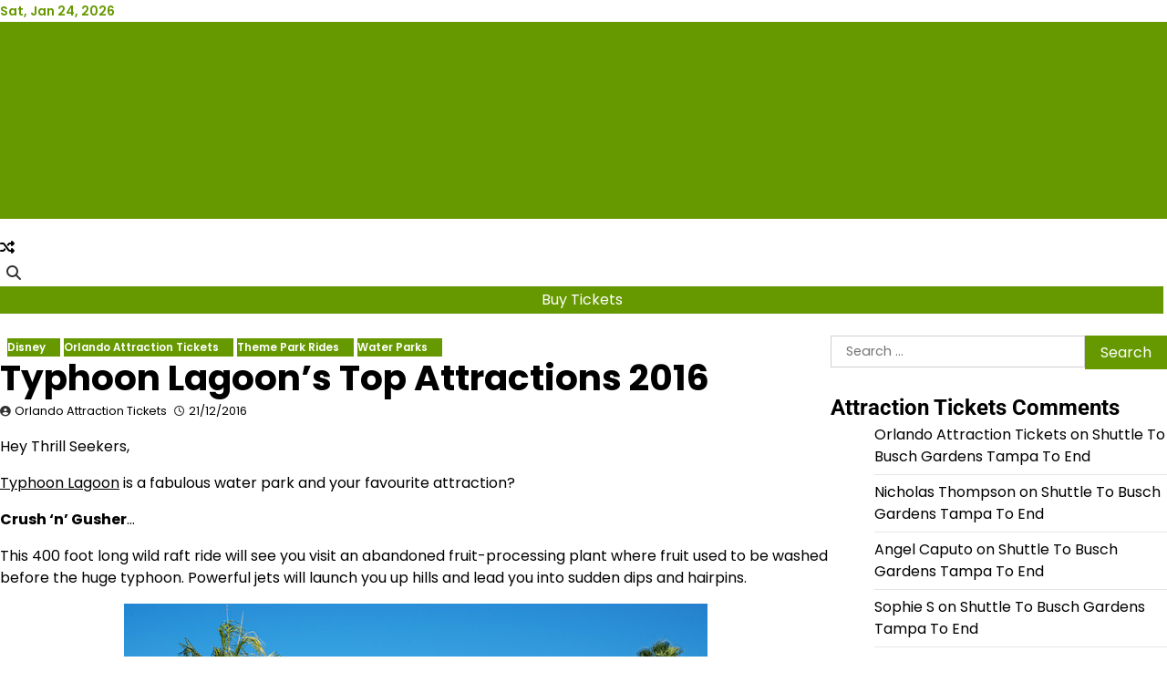

--- FILE ---
content_type: text/html; charset=UTF-8
request_url: https://www.attraction-tickets.info/typhoon-lagoons-top-attractions-2016/
body_size: 79072
content:
<!doctype html>
<html lang="en-US">
<head>
	<meta charset="UTF-8">
	<meta name="viewport" content="width=device-width, initial-scale=1">
	<link rel="profile" href="https://gmpg.org/xfn/11">

	<title>Typhoon Lagoon&#8217;s Top Attractions 2016 &#8211; Attraction Tickets Info</title>
<meta name='robots' content='max-image-preview:large' />
<script>
window.koko_analytics = {"url":"https:\/\/www.attraction-tickets.info\/koko-analytics-collect.php","site_url":"https:\/\/www.attraction-tickets.info","post_id":6041,"path":"\/typhoon-lagoons-top-attractions-2016\/","method":"cookie","use_cookie":true};
</script>
<script>window._wca = window._wca || [];</script>
<link rel='dns-prefetch' href='//stats.wp.com' />
<link rel="alternate" type="application/rss+xml" title="Attraction Tickets Info &raquo; Feed" href="https://www.attraction-tickets.info/feed/" />
<link rel="alternate" type="application/rss+xml" title="Attraction Tickets Info &raquo; Comments Feed" href="https://www.attraction-tickets.info/comments/feed/" />
<link rel="alternate" type="application/rss+xml" title="Attraction Tickets Info &raquo; Typhoon Lagoon&#8217;s Top Attractions 2016 Comments Feed" href="https://www.attraction-tickets.info/typhoon-lagoons-top-attractions-2016/feed/" />
<link rel="alternate" title="oEmbed (JSON)" type="application/json+oembed" href="https://www.attraction-tickets.info/wp-json/oembed/1.0/embed?url=https%3A%2F%2Fwww.attraction-tickets.info%2Ftyphoon-lagoons-top-attractions-2016%2F" />
<link rel="alternate" title="oEmbed (XML)" type="text/xml+oembed" href="https://www.attraction-tickets.info/wp-json/oembed/1.0/embed?url=https%3A%2F%2Fwww.attraction-tickets.info%2Ftyphoon-lagoons-top-attractions-2016%2F&#038;format=xml" />
<style id='wp-img-auto-sizes-contain-inline-css'>
img:is([sizes=auto i],[sizes^="auto," i]){contain-intrinsic-size:3000px 1500px}
/*# sourceURL=wp-img-auto-sizes-contain-inline-css */
</style>
<style id='wp-emoji-styles-inline-css'>

	img.wp-smiley, img.emoji {
		display: inline !important;
		border: none !important;
		box-shadow: none !important;
		height: 1em !important;
		width: 1em !important;
		margin: 0 0.07em !important;
		vertical-align: -0.1em !important;
		background: none !important;
		padding: 0 !important;
	}
/*# sourceURL=wp-emoji-styles-inline-css */
</style>
<style id='wp-block-library-inline-css'>
:root{--wp-block-synced-color:#7a00df;--wp-block-synced-color--rgb:122,0,223;--wp-bound-block-color:var(--wp-block-synced-color);--wp-editor-canvas-background:#ddd;--wp-admin-theme-color:#007cba;--wp-admin-theme-color--rgb:0,124,186;--wp-admin-theme-color-darker-10:#006ba1;--wp-admin-theme-color-darker-10--rgb:0,107,160.5;--wp-admin-theme-color-darker-20:#005a87;--wp-admin-theme-color-darker-20--rgb:0,90,135;--wp-admin-border-width-focus:2px}@media (min-resolution:192dpi){:root{--wp-admin-border-width-focus:1.5px}}.wp-element-button{cursor:pointer}:root .has-very-light-gray-background-color{background-color:#eee}:root .has-very-dark-gray-background-color{background-color:#313131}:root .has-very-light-gray-color{color:#eee}:root .has-very-dark-gray-color{color:#313131}:root .has-vivid-green-cyan-to-vivid-cyan-blue-gradient-background{background:linear-gradient(135deg,#00d084,#0693e3)}:root .has-purple-crush-gradient-background{background:linear-gradient(135deg,#34e2e4,#4721fb 50%,#ab1dfe)}:root .has-hazy-dawn-gradient-background{background:linear-gradient(135deg,#faaca8,#dad0ec)}:root .has-subdued-olive-gradient-background{background:linear-gradient(135deg,#fafae1,#67a671)}:root .has-atomic-cream-gradient-background{background:linear-gradient(135deg,#fdd79a,#004a59)}:root .has-nightshade-gradient-background{background:linear-gradient(135deg,#330968,#31cdcf)}:root .has-midnight-gradient-background{background:linear-gradient(135deg,#020381,#2874fc)}:root{--wp--preset--font-size--normal:16px;--wp--preset--font-size--huge:42px}.has-regular-font-size{font-size:1em}.has-larger-font-size{font-size:2.625em}.has-normal-font-size{font-size:var(--wp--preset--font-size--normal)}.has-huge-font-size{font-size:var(--wp--preset--font-size--huge)}.has-text-align-center{text-align:center}.has-text-align-left{text-align:left}.has-text-align-right{text-align:right}.has-fit-text{white-space:nowrap!important}#end-resizable-editor-section{display:none}.aligncenter{clear:both}.items-justified-left{justify-content:flex-start}.items-justified-center{justify-content:center}.items-justified-right{justify-content:flex-end}.items-justified-space-between{justify-content:space-between}.screen-reader-text{border:0;clip-path:inset(50%);height:1px;margin:-1px;overflow:hidden;padding:0;position:absolute;width:1px;word-wrap:normal!important}.screen-reader-text:focus{background-color:#ddd;clip-path:none;color:#444;display:block;font-size:1em;height:auto;left:5px;line-height:normal;padding:15px 23px 14px;text-decoration:none;top:5px;width:auto;z-index:100000}html :where(.has-border-color){border-style:solid}html :where([style*=border-top-color]){border-top-style:solid}html :where([style*=border-right-color]){border-right-style:solid}html :where([style*=border-bottom-color]){border-bottom-style:solid}html :where([style*=border-left-color]){border-left-style:solid}html :where([style*=border-width]){border-style:solid}html :where([style*=border-top-width]){border-top-style:solid}html :where([style*=border-right-width]){border-right-style:solid}html :where([style*=border-bottom-width]){border-bottom-style:solid}html :where([style*=border-left-width]){border-left-style:solid}html :where(img[class*=wp-image-]){height:auto;max-width:100%}:where(figure){margin:0 0 1em}html :where(.is-position-sticky){--wp-admin--admin-bar--position-offset:var(--wp-admin--admin-bar--height,0px)}@media screen and (max-width:600px){html :where(.is-position-sticky){--wp-admin--admin-bar--position-offset:0px}}

/*# sourceURL=wp-block-library-inline-css */
</style><style id='wp-block-heading-inline-css'>
h1:where(.wp-block-heading).has-background,h2:where(.wp-block-heading).has-background,h3:where(.wp-block-heading).has-background,h4:where(.wp-block-heading).has-background,h5:where(.wp-block-heading).has-background,h6:where(.wp-block-heading).has-background{padding:1.25em 2.375em}h1.has-text-align-left[style*=writing-mode]:where([style*=vertical-lr]),h1.has-text-align-right[style*=writing-mode]:where([style*=vertical-rl]),h2.has-text-align-left[style*=writing-mode]:where([style*=vertical-lr]),h2.has-text-align-right[style*=writing-mode]:where([style*=vertical-rl]),h3.has-text-align-left[style*=writing-mode]:where([style*=vertical-lr]),h3.has-text-align-right[style*=writing-mode]:where([style*=vertical-rl]),h4.has-text-align-left[style*=writing-mode]:where([style*=vertical-lr]),h4.has-text-align-right[style*=writing-mode]:where([style*=vertical-rl]),h5.has-text-align-left[style*=writing-mode]:where([style*=vertical-lr]),h5.has-text-align-right[style*=writing-mode]:where([style*=vertical-rl]),h6.has-text-align-left[style*=writing-mode]:where([style*=vertical-lr]),h6.has-text-align-right[style*=writing-mode]:where([style*=vertical-rl]){rotate:180deg}
/*# sourceURL=https://www.attraction-tickets.info/wp-includes/blocks/heading/style.min.css */
</style>
<style id='wp-block-columns-inline-css'>
.wp-block-columns{box-sizing:border-box;display:flex;flex-wrap:wrap!important}@media (min-width:782px){.wp-block-columns{flex-wrap:nowrap!important}}.wp-block-columns{align-items:normal!important}.wp-block-columns.are-vertically-aligned-top{align-items:flex-start}.wp-block-columns.are-vertically-aligned-center{align-items:center}.wp-block-columns.are-vertically-aligned-bottom{align-items:flex-end}@media (max-width:781px){.wp-block-columns:not(.is-not-stacked-on-mobile)>.wp-block-column{flex-basis:100%!important}}@media (min-width:782px){.wp-block-columns:not(.is-not-stacked-on-mobile)>.wp-block-column{flex-basis:0;flex-grow:1}.wp-block-columns:not(.is-not-stacked-on-mobile)>.wp-block-column[style*=flex-basis]{flex-grow:0}}.wp-block-columns.is-not-stacked-on-mobile{flex-wrap:nowrap!important}.wp-block-columns.is-not-stacked-on-mobile>.wp-block-column{flex-basis:0;flex-grow:1}.wp-block-columns.is-not-stacked-on-mobile>.wp-block-column[style*=flex-basis]{flex-grow:0}:where(.wp-block-columns){margin-bottom:1.75em}:where(.wp-block-columns.has-background){padding:1.25em 2.375em}.wp-block-column{flex-grow:1;min-width:0;overflow-wrap:break-word;word-break:break-word}.wp-block-column.is-vertically-aligned-top{align-self:flex-start}.wp-block-column.is-vertically-aligned-center{align-self:center}.wp-block-column.is-vertically-aligned-bottom{align-self:flex-end}.wp-block-column.is-vertically-aligned-stretch{align-self:stretch}.wp-block-column.is-vertically-aligned-bottom,.wp-block-column.is-vertically-aligned-center,.wp-block-column.is-vertically-aligned-top{width:100%}
/*# sourceURL=https://www.attraction-tickets.info/wp-includes/blocks/columns/style.min.css */
</style>
<style id='wp-block-group-inline-css'>
.wp-block-group{box-sizing:border-box}:where(.wp-block-group.wp-block-group-is-layout-constrained){position:relative}
/*# sourceURL=https://www.attraction-tickets.info/wp-includes/blocks/group/style.min.css */
</style>
<style id='wp-block-group-theme-inline-css'>
:where(.wp-block-group.has-background){padding:1.25em 2.375em}
/*# sourceURL=https://www.attraction-tickets.info/wp-includes/blocks/group/theme.min.css */
</style>
<style id='wp-block-paragraph-inline-css'>
.is-small-text{font-size:.875em}.is-regular-text{font-size:1em}.is-large-text{font-size:2.25em}.is-larger-text{font-size:3em}.has-drop-cap:not(:focus):first-letter{float:left;font-size:8.4em;font-style:normal;font-weight:100;line-height:.68;margin:.05em .1em 0 0;text-transform:uppercase}body.rtl .has-drop-cap:not(:focus):first-letter{float:none;margin-left:.1em}p.has-drop-cap.has-background{overflow:hidden}:root :where(p.has-background){padding:1.25em 2.375em}:where(p.has-text-color:not(.has-link-color)) a{color:inherit}p.has-text-align-left[style*="writing-mode:vertical-lr"],p.has-text-align-right[style*="writing-mode:vertical-rl"]{rotate:180deg}
/*# sourceURL=https://www.attraction-tickets.info/wp-includes/blocks/paragraph/style.min.css */
</style>
<style id='global-styles-inline-css'>
:root{--wp--preset--aspect-ratio--square: 1;--wp--preset--aspect-ratio--4-3: 4/3;--wp--preset--aspect-ratio--3-4: 3/4;--wp--preset--aspect-ratio--3-2: 3/2;--wp--preset--aspect-ratio--2-3: 2/3;--wp--preset--aspect-ratio--16-9: 16/9;--wp--preset--aspect-ratio--9-16: 9/16;--wp--preset--color--black: #000000;--wp--preset--color--cyan-bluish-gray: #abb8c3;--wp--preset--color--white: #ffffff;--wp--preset--color--pale-pink: #f78da7;--wp--preset--color--vivid-red: #cf2e2e;--wp--preset--color--luminous-vivid-orange: #ff6900;--wp--preset--color--luminous-vivid-amber: #fcb900;--wp--preset--color--light-green-cyan: #7bdcb5;--wp--preset--color--vivid-green-cyan: #00d084;--wp--preset--color--pale-cyan-blue: #8ed1fc;--wp--preset--color--vivid-cyan-blue: #0693e3;--wp--preset--color--vivid-purple: #9b51e0;--wp--preset--gradient--vivid-cyan-blue-to-vivid-purple: linear-gradient(135deg,rgb(6,147,227) 0%,rgb(155,81,224) 100%);--wp--preset--gradient--light-green-cyan-to-vivid-green-cyan: linear-gradient(135deg,rgb(122,220,180) 0%,rgb(0,208,130) 100%);--wp--preset--gradient--luminous-vivid-amber-to-luminous-vivid-orange: linear-gradient(135deg,rgb(252,185,0) 0%,rgb(255,105,0) 100%);--wp--preset--gradient--luminous-vivid-orange-to-vivid-red: linear-gradient(135deg,rgb(255,105,0) 0%,rgb(207,46,46) 100%);--wp--preset--gradient--very-light-gray-to-cyan-bluish-gray: linear-gradient(135deg,rgb(238,238,238) 0%,rgb(169,184,195) 100%);--wp--preset--gradient--cool-to-warm-spectrum: linear-gradient(135deg,rgb(74,234,220) 0%,rgb(151,120,209) 20%,rgb(207,42,186) 40%,rgb(238,44,130) 60%,rgb(251,105,98) 80%,rgb(254,248,76) 100%);--wp--preset--gradient--blush-light-purple: linear-gradient(135deg,rgb(255,206,236) 0%,rgb(152,150,240) 100%);--wp--preset--gradient--blush-bordeaux: linear-gradient(135deg,rgb(254,205,165) 0%,rgb(254,45,45) 50%,rgb(107,0,62) 100%);--wp--preset--gradient--luminous-dusk: linear-gradient(135deg,rgb(255,203,112) 0%,rgb(199,81,192) 50%,rgb(65,88,208) 100%);--wp--preset--gradient--pale-ocean: linear-gradient(135deg,rgb(255,245,203) 0%,rgb(182,227,212) 50%,rgb(51,167,181) 100%);--wp--preset--gradient--electric-grass: linear-gradient(135deg,rgb(202,248,128) 0%,rgb(113,206,126) 100%);--wp--preset--gradient--midnight: linear-gradient(135deg,rgb(2,3,129) 0%,rgb(40,116,252) 100%);--wp--preset--font-size--small: 12px;--wp--preset--font-size--medium: 20px;--wp--preset--font-size--large: 36px;--wp--preset--font-size--x-large: 42px;--wp--preset--font-size--regular: 16px;--wp--preset--font-size--larger: 36px;--wp--preset--font-size--huge: 48px;--wp--preset--font-family--inter: "Inter", sans-serif;--wp--preset--font-family--cardo: Cardo;--wp--preset--spacing--20: 0.44rem;--wp--preset--spacing--30: 0.67rem;--wp--preset--spacing--40: 1rem;--wp--preset--spacing--50: 1.5rem;--wp--preset--spacing--60: 2.25rem;--wp--preset--spacing--70: 3.38rem;--wp--preset--spacing--80: 5.06rem;--wp--preset--shadow--natural: 6px 6px 9px rgba(0, 0, 0, 0.2);--wp--preset--shadow--deep: 12px 12px 50px rgba(0, 0, 0, 0.4);--wp--preset--shadow--sharp: 6px 6px 0px rgba(0, 0, 0, 0.2);--wp--preset--shadow--outlined: 6px 6px 0px -3px rgb(255, 255, 255), 6px 6px rgb(0, 0, 0);--wp--preset--shadow--crisp: 6px 6px 0px rgb(0, 0, 0);}:where(.is-layout-flex){gap: 0.5em;}:where(.is-layout-grid){gap: 0.5em;}body .is-layout-flex{display: flex;}.is-layout-flex{flex-wrap: wrap;align-items: center;}.is-layout-flex > :is(*, div){margin: 0;}body .is-layout-grid{display: grid;}.is-layout-grid > :is(*, div){margin: 0;}:where(.wp-block-columns.is-layout-flex){gap: 2em;}:where(.wp-block-columns.is-layout-grid){gap: 2em;}:where(.wp-block-post-template.is-layout-flex){gap: 1.25em;}:where(.wp-block-post-template.is-layout-grid){gap: 1.25em;}.has-black-color{color: var(--wp--preset--color--black) !important;}.has-cyan-bluish-gray-color{color: var(--wp--preset--color--cyan-bluish-gray) !important;}.has-white-color{color: var(--wp--preset--color--white) !important;}.has-pale-pink-color{color: var(--wp--preset--color--pale-pink) !important;}.has-vivid-red-color{color: var(--wp--preset--color--vivid-red) !important;}.has-luminous-vivid-orange-color{color: var(--wp--preset--color--luminous-vivid-orange) !important;}.has-luminous-vivid-amber-color{color: var(--wp--preset--color--luminous-vivid-amber) !important;}.has-light-green-cyan-color{color: var(--wp--preset--color--light-green-cyan) !important;}.has-vivid-green-cyan-color{color: var(--wp--preset--color--vivid-green-cyan) !important;}.has-pale-cyan-blue-color{color: var(--wp--preset--color--pale-cyan-blue) !important;}.has-vivid-cyan-blue-color{color: var(--wp--preset--color--vivid-cyan-blue) !important;}.has-vivid-purple-color{color: var(--wp--preset--color--vivid-purple) !important;}.has-black-background-color{background-color: var(--wp--preset--color--black) !important;}.has-cyan-bluish-gray-background-color{background-color: var(--wp--preset--color--cyan-bluish-gray) !important;}.has-white-background-color{background-color: var(--wp--preset--color--white) !important;}.has-pale-pink-background-color{background-color: var(--wp--preset--color--pale-pink) !important;}.has-vivid-red-background-color{background-color: var(--wp--preset--color--vivid-red) !important;}.has-luminous-vivid-orange-background-color{background-color: var(--wp--preset--color--luminous-vivid-orange) !important;}.has-luminous-vivid-amber-background-color{background-color: var(--wp--preset--color--luminous-vivid-amber) !important;}.has-light-green-cyan-background-color{background-color: var(--wp--preset--color--light-green-cyan) !important;}.has-vivid-green-cyan-background-color{background-color: var(--wp--preset--color--vivid-green-cyan) !important;}.has-pale-cyan-blue-background-color{background-color: var(--wp--preset--color--pale-cyan-blue) !important;}.has-vivid-cyan-blue-background-color{background-color: var(--wp--preset--color--vivid-cyan-blue) !important;}.has-vivid-purple-background-color{background-color: var(--wp--preset--color--vivid-purple) !important;}.has-black-border-color{border-color: var(--wp--preset--color--black) !important;}.has-cyan-bluish-gray-border-color{border-color: var(--wp--preset--color--cyan-bluish-gray) !important;}.has-white-border-color{border-color: var(--wp--preset--color--white) !important;}.has-pale-pink-border-color{border-color: var(--wp--preset--color--pale-pink) !important;}.has-vivid-red-border-color{border-color: var(--wp--preset--color--vivid-red) !important;}.has-luminous-vivid-orange-border-color{border-color: var(--wp--preset--color--luminous-vivid-orange) !important;}.has-luminous-vivid-amber-border-color{border-color: var(--wp--preset--color--luminous-vivid-amber) !important;}.has-light-green-cyan-border-color{border-color: var(--wp--preset--color--light-green-cyan) !important;}.has-vivid-green-cyan-border-color{border-color: var(--wp--preset--color--vivid-green-cyan) !important;}.has-pale-cyan-blue-border-color{border-color: var(--wp--preset--color--pale-cyan-blue) !important;}.has-vivid-cyan-blue-border-color{border-color: var(--wp--preset--color--vivid-cyan-blue) !important;}.has-vivid-purple-border-color{border-color: var(--wp--preset--color--vivid-purple) !important;}.has-vivid-cyan-blue-to-vivid-purple-gradient-background{background: var(--wp--preset--gradient--vivid-cyan-blue-to-vivid-purple) !important;}.has-light-green-cyan-to-vivid-green-cyan-gradient-background{background: var(--wp--preset--gradient--light-green-cyan-to-vivid-green-cyan) !important;}.has-luminous-vivid-amber-to-luminous-vivid-orange-gradient-background{background: var(--wp--preset--gradient--luminous-vivid-amber-to-luminous-vivid-orange) !important;}.has-luminous-vivid-orange-to-vivid-red-gradient-background{background: var(--wp--preset--gradient--luminous-vivid-orange-to-vivid-red) !important;}.has-very-light-gray-to-cyan-bluish-gray-gradient-background{background: var(--wp--preset--gradient--very-light-gray-to-cyan-bluish-gray) !important;}.has-cool-to-warm-spectrum-gradient-background{background: var(--wp--preset--gradient--cool-to-warm-spectrum) !important;}.has-blush-light-purple-gradient-background{background: var(--wp--preset--gradient--blush-light-purple) !important;}.has-blush-bordeaux-gradient-background{background: var(--wp--preset--gradient--blush-bordeaux) !important;}.has-luminous-dusk-gradient-background{background: var(--wp--preset--gradient--luminous-dusk) !important;}.has-pale-ocean-gradient-background{background: var(--wp--preset--gradient--pale-ocean) !important;}.has-electric-grass-gradient-background{background: var(--wp--preset--gradient--electric-grass) !important;}.has-midnight-gradient-background{background: var(--wp--preset--gradient--midnight) !important;}.has-small-font-size{font-size: var(--wp--preset--font-size--small) !important;}.has-medium-font-size{font-size: var(--wp--preset--font-size--medium) !important;}.has-large-font-size{font-size: var(--wp--preset--font-size--large) !important;}.has-x-large-font-size{font-size: var(--wp--preset--font-size--x-large) !important;}
:where(.wp-block-columns.is-layout-flex){gap: 2em;}:where(.wp-block-columns.is-layout-grid){gap: 2em;}
/*# sourceURL=global-styles-inline-css */
</style>
<style id='core-block-supports-inline-css'>
.wp-container-core-columns-is-layout-9d6595d7{flex-wrap:nowrap;}
/*# sourceURL=core-block-supports-inline-css */
</style>

<style id='classic-theme-styles-inline-css'>
/*! This file is auto-generated */
.wp-block-button__link{color:#fff;background-color:#32373c;border-radius:9999px;box-shadow:none;text-decoration:none;padding:calc(.667em + 2px) calc(1.333em + 2px);font-size:1.125em}.wp-block-file__button{background:#32373c;color:#fff;text-decoration:none}
/*# sourceURL=/wp-includes/css/classic-themes.min.css */
</style>
<link rel='stylesheet' id='fontawesome-css' href='https://www.attraction-tickets.info/wp-content/plugins/gutentor/assets/library/fontawesome/css/all.min.css?ver=5.12.0' media='all' />
<link rel='stylesheet' id='wpness-grid-css' href='https://www.attraction-tickets.info/wp-content/plugins/gutentor/assets/library/wpness-grid/wpness-grid.css?ver=1.0.0' media='all' />
<link rel='stylesheet' id='animate-css' href='https://www.attraction-tickets.info/wp-content/plugins/gutentor/assets/library/animatecss/animate.min.css?ver=3.7.2' media='all' />
<link rel='stylesheet' id='wp-components-css' href='https://www.attraction-tickets.info/wp-includes/css/dist/components/style.min.css?ver=6.9' media='all' />
<link rel='stylesheet' id='wp-preferences-css' href='https://www.attraction-tickets.info/wp-includes/css/dist/preferences/style.min.css?ver=6.9' media='all' />
<link rel='stylesheet' id='wp-block-editor-css' href='https://www.attraction-tickets.info/wp-includes/css/dist/block-editor/style.min.css?ver=6.9' media='all' />
<link rel='stylesheet' id='wp-reusable-blocks-css' href='https://www.attraction-tickets.info/wp-includes/css/dist/reusable-blocks/style.min.css?ver=6.9' media='all' />
<link rel='stylesheet' id='wp-patterns-css' href='https://www.attraction-tickets.info/wp-includes/css/dist/patterns/style.min.css?ver=6.9' media='all' />
<link rel='stylesheet' id='wp-editor-css' href='https://www.attraction-tickets.info/wp-includes/css/dist/editor/style.min.css?ver=6.9' media='all' />
<link rel='stylesheet' id='gutentor-css' href='https://www.attraction-tickets.info/wp-content/plugins/gutentor/dist/blocks.style.build.css?ver=3.5.4' media='all' />
<link rel='stylesheet' id='migy-viewercss-css' href='https://www.attraction-tickets.info/wp-content/plugins/mosaic-gallery-advanced-gallery/assets/css/viewer.css?ver=1.1.5' media='all' />
<link rel='stylesheet' id='migy-styles-css' href='https://www.attraction-tickets.info/wp-content/plugins/mosaic-gallery-advanced-gallery/assets/css/styles.css?ver=1.1.5' media='all' />
<link rel='stylesheet' id='st-widget-css' href='https://www.attraction-tickets.info/wp-content/plugins/share-this/css/style.css?ver=6.9' media='all' />
<link rel='stylesheet' id='woocommerce-layout-css' href='https://www.attraction-tickets.info/wp-content/plugins/woocommerce/assets/css/woocommerce-layout.css?ver=10.4.2' media='all' />
<style id='woocommerce-layout-inline-css'>

	.infinite-scroll .woocommerce-pagination {
		display: none;
	}
/*# sourceURL=woocommerce-layout-inline-css */
</style>
<link rel='stylesheet' id='woocommerce-smallscreen-css' href='https://www.attraction-tickets.info/wp-content/plugins/woocommerce/assets/css/woocommerce-smallscreen.css?ver=10.4.2' media='only screen and (max-width: 768px)' />
<link rel='stylesheet' id='woocommerce-general-css' href='https://www.attraction-tickets.info/wp-content/plugins/woocommerce/assets/css/woocommerce.css?ver=10.4.2' media='all' />
<style id='woocommerce-inline-inline-css'>
.woocommerce form .form-row .required { visibility: visible; }
/*# sourceURL=woocommerce-inline-inline-css */
</style>
<link rel='stylesheet' id='news-store-pro-fonts-css' href='https://www.attraction-tickets.info/wp-content/fonts/7f48ab52860873681ba5113b81af7674.css' media='all' />
<link rel='stylesheet' id='slick-style-css' href='https://www.attraction-tickets.info/wp-content/themes/news-store-pro-premium/assets/css/slick.min.css?ver=1.8.0' media='all' />
<link rel='stylesheet' id='magnific-popup-css-css' href='https://www.attraction-tickets.info/wp-content/themes/news-store-pro-premium/assets/css/magnific-popup.min.css?ver=1.2.0' media='all' />
<link rel='stylesheet' id='fontawesome-style-css' href='https://www.attraction-tickets.info/wp-content/themes/news-store-pro-premium/assets/css/fontawesome.min.css?ver=6.7.2' media='all' />
<link rel='stylesheet' id='conveyor-ticker-style-css' href='https://www.attraction-tickets.info/wp-content/themes/news-store-pro-premium/assets/css/jquery.jConveyorTicker.min.css?ver=1.1.0' media='all' />
<link rel='stylesheet' id='news-store-pro-blocks-style-css' href='https://www.attraction-tickets.info/wp-content/themes/news-store-pro-premium/assets/css/blocks.min.css?ver=6.9' media='all' />
<link rel='stylesheet' id='news-store-pro-style-css' href='https://www.attraction-tickets.info/wp-content/themes/news-store-pro-premium/style.css?ver=1.0.0' media='all' />
<style id='news-store-pro-style-inline-css'>


	/* Site title and tagline color css */
	:root {
		--theme-primary-hue: #669900;
		--site-title-hue: #ffffff;
		--site-tagline-hue: #ffffff;

		
		
		
		
	}
	
		html {
			font-size: 16px;
		}
		
/*# sourceURL=news-store-pro-style-inline-css */
</style>
<link rel='stylesheet' id='video-js-css' href='https://www.attraction-tickets.info/wp-content/plugins/video-embed-thumbnail-generator/video-js/video-js.min.css?ver=8.16.1' media='all' />
<link rel='stylesheet' id='video-js-kg-skin-css' href='https://www.attraction-tickets.info/wp-content/plugins/video-embed-thumbnail-generator/video-js/kg-video-js-skin.css?ver=4.10.3' media='all' />
<link rel='stylesheet' id='kgvid_video_styles-css' href='https://www.attraction-tickets.info/wp-content/plugins/video-embed-thumbnail-generator/src/public/css/videopack-styles.css?ver=4.10.3' media='all' />
<link rel='stylesheet' id='mediaelementjs-styles-css' href='https://www.attraction-tickets.info/wp-content/plugins/media-element-html5-video-and-audio-player/mediaelement/v4/mediaelementplayer.min.css?ver=6.9' media='all' />
<link rel='stylesheet' id='mediaelementjs-styles-legacy-css' href='https://www.attraction-tickets.info/wp-content/plugins/media-element-html5-video-and-audio-player/mediaelement/v4/mediaelementplayer-legacy.min.css?ver=6.9' media='all' />
<script src="https://www.attraction-tickets.info/wp-includes/js/jquery/jquery.min.js?ver=3.7.1" id="jquery-core-js"></script>
<script src="https://www.attraction-tickets.info/wp-includes/js/jquery/jquery-migrate.min.js?ver=3.4.1" id="jquery-migrate-js"></script>
<script src="https://www.attraction-tickets.info/wp-content/plugins/woocommerce/assets/js/jquery-blockui/jquery.blockUI.min.js?ver=2.7.0-wc.10.4.2" id="wc-jquery-blockui-js" defer data-wp-strategy="defer"></script>
<script id="wc-add-to-cart-js-extra">
var wc_add_to_cart_params = {"ajax_url":"/wp-admin/admin-ajax.php","wc_ajax_url":"/?wc-ajax=%%endpoint%%","i18n_view_cart":"View cart","cart_url":"https://www.attraction-tickets.info/cart/","is_cart":"","cart_redirect_after_add":"no"};
//# sourceURL=wc-add-to-cart-js-extra
</script>
<script src="https://www.attraction-tickets.info/wp-content/plugins/woocommerce/assets/js/frontend/add-to-cart.min.js?ver=10.4.2" id="wc-add-to-cart-js" defer data-wp-strategy="defer"></script>
<script src="https://www.attraction-tickets.info/wp-content/plugins/woocommerce/assets/js/js-cookie/js.cookie.min.js?ver=2.1.4-wc.10.4.2" id="wc-js-cookie-js" defer data-wp-strategy="defer"></script>
<script id="woocommerce-js-extra">
var woocommerce_params = {"ajax_url":"/wp-admin/admin-ajax.php","wc_ajax_url":"/?wc-ajax=%%endpoint%%","i18n_password_show":"Show password","i18n_password_hide":"Hide password"};
//# sourceURL=woocommerce-js-extra
</script>
<script src="https://www.attraction-tickets.info/wp-content/plugins/woocommerce/assets/js/frontend/woocommerce.min.js?ver=10.4.2" id="woocommerce-js" defer data-wp-strategy="defer"></script>
<script src="https://stats.wp.com/s-202604.js" id="woocommerce-analytics-js" defer data-wp-strategy="defer"></script>
<script src="https://www.attraction-tickets.info/wp-content/plugins/media-element-html5-video-and-audio-player/mediaelement/v4/mediaelement-and-player.min.js?ver=4.2.8" id="mediaelementjs-scripts-js"></script>
<link rel="https://api.w.org/" href="https://www.attraction-tickets.info/wp-json/" /><link rel="alternate" title="JSON" type="application/json" href="https://www.attraction-tickets.info/wp-json/wp/v2/posts/6041" /><link rel="EditURI" type="application/rsd+xml" title="RSD" href="https://www.attraction-tickets.info/xmlrpc.php?rsd" />
<meta name="generator" content="WordPress 6.9" />
<meta name="generator" content="WooCommerce 10.4.2" />
<link rel="canonical" href="https://www.attraction-tickets.info/typhoon-lagoons-top-attractions-2016/" />
<link rel='shortlink' href='https://www.attraction-tickets.info/?p=6041' />
<script charset="utf-8" type="text/javascript">var switchTo5x=true;</script><script charset="utf-8" type="text/javascript" src="https://w.sharethis.com/button/buttons.js"></script><script type="text/javascript">stLight.options({publisher:'wp.a63a0e78-3d42-4833-866a-a29034b9b949'});var st_type='wordpress3.3';</script><script type="text/javascript">
	window._wp_rp_static_base_url = 'https://wprp.sovrn.com/static/';
	window._wp_rp_wp_ajax_url = "https://www.attraction-tickets.info/wp-admin/admin-ajax.php";
	window._wp_rp_plugin_version = '3.6.4';
	window._wp_rp_post_id = '6041';
	window._wp_rp_num_rel_posts = '5';
	window._wp_rp_thumbnails = false;
	window._wp_rp_post_title = 'Typhoon+Lagoon%27s+Top+Attractions+2016';
	window._wp_rp_post_tags = [];
	window._wp_rp_promoted_content = false;
</script>
	<style>img#wpstats{display:none}</style>
		<link rel="pingback" href="https://www.attraction-tickets.info/xmlrpc.php">
<style type="text/css" id="breadcrumb-trail-css">.trail-items li:not(:last-child):after {content: "/";}</style>
	<noscript><style>.woocommerce-product-gallery{ opacity: 1 !important; }</style></noscript>
	<style>.recentcomments a{display:inline !important;padding:0 !important;margin:0 !important;}</style>		<style type="text/css">
					.site-title a{
				color: #ffffff;
			}
				</style>
		<style class='wp-fonts-local'>
@font-face{font-family:Inter;font-style:normal;font-weight:300 900;font-display:fallback;src:url('https://www.attraction-tickets.info/wp-content/plugins/woocommerce/assets/fonts/Inter-VariableFont_slnt,wght.woff2') format('woff2');font-stretch:normal;}
@font-face{font-family:Cardo;font-style:normal;font-weight:400;font-display:fallback;src:url('https://www.attraction-tickets.info/wp-content/plugins/woocommerce/assets/fonts/cardo_normal_400.woff2') format('woff2');}
</style>
<link rel="icon" href="https://www.attraction-tickets.info/wp-content/uploads/2025/12/cropped-blog-header2-e1766075916237-32x32.png" sizes="32x32" />
<link rel="icon" href="https://www.attraction-tickets.info/wp-content/uploads/2025/12/cropped-blog-header2-e1766075916237-192x192.png" sizes="192x192" />
<link rel="apple-touch-icon" href="https://www.attraction-tickets.info/wp-content/uploads/2025/12/cropped-blog-header2-e1766075916237-180x180.png" />
<meta name="msapplication-TileImage" content="https://www.attraction-tickets.info/wp-content/uploads/2025/12/cropped-blog-header2-e1766075916237-270x270.png" />
<link rel='stylesheet' id='wc-blocks-style-css' href='https://www.attraction-tickets.info/wp-content/plugins/woocommerce/assets/client/blocks/wc-blocks.css?ver=wc-10.4.2' media='all' />
<link rel='stylesheet' id='gutentor-woo-css' href='https://www.attraction-tickets.info/wp-content/plugins/gutentor/dist/gutentor-woocommerce.css?ver=3.5.4' media='all' />
</head>

<body class="wp-singular post-template-default single single-post postid-6041 single-format-standard wp-embed-responsive wp-theme-news-store-pro-premium theme-news-store-pro-premium gutentor-active woocommerce-no-js artify-news-store-pro  box-layout right-sidebar">
		<div id="page" class="site">
		<a class="skip-link screen-reader-text" href="#primary-content">Skip to content</a>

				<div id="loader">
			<div class="loader-container">
				<div id="preloader">
					<div class="pre-loader-5"></div>
				</div>
			</div>
		</div><!-- #loader -->
		
		<header id="masthead" class="site-header">

							<div class="theme-top-header">
					<div class="site-container-width">
						<div class="theme-top-header-wrapper">
							<div class="top-header-left">
								<span class="header-date">Sat, Jan 24, 2026</span>
															</div>
															<div class="social-icons">
																	</div>
													</div>
					</div>
				</div>
			
			<div class="middle-header-tags">
									<div class="theme-header-img">
						<img src="https://www.attraction-tickets.info/wp-content/uploads/2025/12/cropped-cropped-blog-header.png" alt="Header Image">
					</div>
								<div class="site-middle-header">
					<div class="site-container-width">
						<div class="site-middle-header-wrapper">
							<div class="site-branding">
																		<div class="site-identity">
																								<p class="site-title"><a href="https://www.attraction-tickets.info/" rel="home">Attraction Tickets Info</a></p>
																										<p class="site-description">News &amp; Rumours for the World&#039;s Best Theme Parks &amp; Attractions</p>
																							</div>
																	</div>
														<div class="header-commercial-area">
								<a href="https://www.orlandoattractiontickets.co.uk/"><img src="https://www.attraction-tickets.info/wp-content/uploads/2025/12/blog-header2-e1766075916237.png" alt="Advertisement">
								</a>
							</div>
													</div>
					</div>
				</div>
			</div>

			<div class="theme-main-header">
				<div class="site-container-width">
					<div class="theme-main-header-wrapper">
						<div class="primary-nav">
							<div class="primary-nav-container">
								<div class="header-nav">
									<nav id="site-navigation" class="main-navigation">
										<button class="menu-toggle" aria-controls="primary-menu" aria-expanded="false">
											<span></span>
											<span></span>
											<span></span>
										</button>
																			</nav><!-- #site-navigation -->
								</div>
							</div>
						</div>
						<div class="main-header-right">
																						<div class="layout-toggle">
									<button class="theme-toggle" id="theme-toggle">
										<span class="icon sun">
											<svg xmlns="http://www.w3.org/2000/svg" class="ionicon" viewBox="0 0 512 512">
												<path d="M256 118a22 22 0 01-22-22V48a22 22 0 0144 0v48a22 22 0 01-22 22zM256 486a22 
												22 0 01-22-22v-48a22 22 0 0144 0v48a22 22 0 01-22 22zM369.14 164.86a22 22 0 
												01-15.56-37.55l33.94-33.94a22 22 0 0131.11 31.11l-33.94 33.94a21.93 21.93 
												0 01-15.55 6.44zM108.92 425.08a22 22 0 01-15.55-37.56l33.94-33.94a22 22 0 
												1131.11 31.11l-33.94 33.94a21.94 21.94 0 01-15.56 6.45zM464 278h-48a22 22 0 
												010-44h48a22 22 0 010 44zM96 278H48a22 22 0 010-44h48a22 22 0 
												010 44zM403.08 425.08a21.94 21.94 0 01-15.56-6.45l-33.94-33.94a22 22 0 
												0131.11-31.11l33.94 33.94a22 22 0 01-15.55 37.56zM142.86 164.86a21.89 21.89 
												0 01-15.55-6.44l-33.94-33.94a22 22 0 0131.11-31.11l33.94 33.94a22 22 0 
												01-15.56 37.55zM256 358a102 102 0 11102-102 102.12 102.12 
												0 01-102 102z"></path>
											</svg>
										</span>
										<span class="icon moon">
											<svg xmlns="http://www.w3.org/2000/svg" class="ionicon" viewBox="0 0 512 512">
												<path d="M264 480A232 232 0 0132 248c0-94 54-178.28 
												137.61-214.67a16 16 0 0121.06 21.06C181.07 
												76.43 176 104.66 176 136c0 110.28 89.72 
												200 200 200 31.34 0 59.57-5.07 
												81.61-14.67a16 16 0 0121.06 
												21.06C442.28 426 358 480 264 480z"></path>
											</svg>
										</span>
									</button>
								</div>
																						<div class="random-posts-display">
																				<a href="https://www.attraction-tickets.info/orlando-attraction-tickets-nominated-for-prestigious-british-travel-awards/" title="View Random Posts"><i class="fa-solid fa-shuffle"></i></a>
																			</div>
																						<div class="header-search">
									<div class="header-search-wrap">
										<a href="#" title="Search" class="header-search-icon">
											<i class="fa fa-search"></i>
										</a>
										<div class="header-search-form">
											<form role="search" method="get" class="search-form" action="https://www.attraction-tickets.info/">
				<label>
					<span class="screen-reader-text">Search for:</span>
					<input type="search" class="search-field" placeholder="Search &hellip;" value="" name="s" />
				</label>
				<input type="submit" class="search-submit" value="Search" />
			</form>										</div>
									</div>
								</div>
														<span class="header-button">
								<a href="http://www.orlandoattractiontickets.co.uk">Buy Tickets</a>
							</span>
						</div>
					</div>
				</div>
			</div>

		</header><!-- #masthead -->

		<div id="primary-content" class="primary-site-content">
			
			
				<div id="content" class="site-content site-container-width">
					<div class="theme-wrapper">

					
<main id="primary" class="site-main">

	
<article id="post-6041" class="post-6041 post type-post status-publish format-standard hentry category-disney-2 category-orlando-attraction-tickets-2 category-theme-park-rides category-water-parks tag-crush-n-gusher tag-disney tag-disney-water-park tag-typhoon-lagoon tag-typhoon-lagoon-top-attraction-2016 tag-water-rides">

	<div class="single-page">
			<div class="page-header-content">
				<div class="entry-cat">
					<div class="card-categories"><span class="cat-links"><a href="https://www.attraction-tickets.info/category/disney-2/" class="post-category cat-disney-2" style="--custom-categories-hue:var(--theme-primary-hue);">Disney</a><a href="https://www.attraction-tickets.info/category/orlando-attraction-tickets-2/" class="post-category cat-orlando-attraction-tickets-2" style="--custom-categories-hue:var(--theme-primary-hue);">Orlando Attraction Tickets</a><a href="https://www.attraction-tickets.info/category/theme-park-rides/" class="post-category cat-theme-park-rides" style="--custom-categories-hue:var(--theme-primary-hue);">Theme Park Rides</a><a href="https://www.attraction-tickets.info/category/water-parks/" class="post-category cat-water-parks" style="--custom-categories-hue:var(--theme-primary-hue);">Water Parks</a></span></div>				</div>
															<header class="entry-header">
							<h1 class="entry-title">Typhoon Lagoon&#8217;s Top Attractions 2016</h1>						</header><!-- .entry-header -->
												<ul class="entry-meta">
							<span class="post-author"><span class="byline"> <span class="author vcard"><a class="url fn n" href="https://www.attraction-tickets.info/author/admin/">Orlando Attraction Tickets</a></span></span></span><span class="post-date"><span class="posted-on"><a href="https://www.attraction-tickets.info/typhoon-lagoons-top-attractions-2016/" rel="bookmark"><time class="entry-date published updated" datetime="2016-12-21T09:19:17+00:00">21/12/2016</time></a></span></span>						</ul><!-- .entry-meta -->
									</div>
			</div>

			<div class="entry-content">
			<p>Hey Thrill Seekers,</p>
<p><a href="https://www.orlandoattractiontickets.co.uk/Discover/typhoon-lagoon">Typhoon Lagoon</a> is a fabulous water park and your favourite attraction?</p>
<p><strong>Crush &#8216;n&#8217; Gusher</strong>&#8230;</p>
<p>This 400 foot long wild raft ride will see you visit an abandoned fruit-processing plant where fruit used to be washed before the huge typhoon. Powerful jets will launch you up hills and lead you into sudden dips and hairpins.</p>
<p><a href="https://www.attraction-tickets.info/wp-content/uploads/2016/12/crush-n-gusher-gallery01.jpg"><img fetchpriority="high" decoding="async" class="aligncenter size-full wp-image-6045" src="https://www.attraction-tickets.info/wp-content/uploads/2016/12/crush-n-gusher-gallery01.jpg" alt="crush-n-gusher-gallery01" width="640" height="360" srcset="https://www.attraction-tickets.info/wp-content/uploads/2016/12/crush-n-gusher-gallery01.jpg 640w, https://www.attraction-tickets.info/wp-content/uploads/2016/12/crush-n-gusher-gallery01-600x338.jpg 600w, https://www.attraction-tickets.info/wp-content/uploads/2016/12/crush-n-gusher-gallery01-300x168.jpg 300w" sizes="(max-width: 640px) 100vw, 640px" /></a></p>
<p>There&#8217;s 3 &#8220;fruit chutes&#8221; to choose from and you can go in pairs or brave it alone, there&#8217;s the Pineapple Plunger, Coconut Crusher or Banana Blaster.</p>
<p>This is a thrilling water slide with loads of surprises along the way and my tip is to try and keep your balance at the end to see how far you can &#8216;skim&#8217; across Hideaway Bay! Definitely a good choice for first place.</p>
<p>Second Place: <strong>Surf Pool</strong> &#8211; Who doesn&#8217;t love a wave pool? <a href="https://www.orlandoattractiontickets.co.uk/Discover/typhoon-lagoon">Typhoon Lagoon</a> have gone one up with their waves which reach up to 6 foot!</p>
<p>Third Place: <strong>Castaway Creek</strong> &#8211; Lazy rivers are pretty popular and <strong>Castaway Creek</strong> does not disappoint. This is a pretty serene experience as you let the current lead you through the mystical river, you can choose to float along using a inner tube or paddle! There&#8217;s cool mists, waterfalls and amazing rainforest landscapes throughout the journey.</p>
<p><a href="https://www.attraction-tickets.info/wp-content/uploads/2016/12/castaway-creek-gallery00.jpg"><img decoding="async" class="aligncenter size-full wp-image-6046" src="https://www.attraction-tickets.info/wp-content/uploads/2016/12/castaway-creek-gallery00.jpg" alt="castaway-creek-gallery00" width="640" height="360" srcset="https://www.attraction-tickets.info/wp-content/uploads/2016/12/castaway-creek-gallery00.jpg 640w, https://www.attraction-tickets.info/wp-content/uploads/2016/12/castaway-creek-gallery00-600x338.jpg 600w, https://www.attraction-tickets.info/wp-content/uploads/2016/12/castaway-creek-gallery00-300x168.jpg 300w" sizes="(max-width: 640px) 100vw, 640px" /></a></p>
<p>Fourth Place: <strong>Shark Reef</strong> &#8211; This attraction allows guests the once in a lifetime chance to swim amongst some cool sea-life such as sharks and rays! Sadly this attraction closed in October this year.</p>
<p>Fifth Place: <strong>Storm Slides</strong> &#8211; Choose from one of 3 slides, each one will take you on a different adventure so I would recommend doing all 3 if you get the chance!</p>
<p>Smiles Included,</p>
<p>Jess</p>
<p><a href="https://www.orlandoattractiontickets.co.uk/"><img decoding="async" class="aligncenter size-full wp-image-5001" src="https://www.attraction-tickets.info/wp-content/uploads/2016/01/banner-oat-new-00000002.gif" alt="banner-oat-new (00000002)" width="468" height="60" /></a></p>
<div class="fblike" style="height:auto; height:25px; overflow:hidden;"><iframe src="https://www.facebook.com/plugins/like.php?href=https%3A%2F%2Fwww.attraction-tickets.info%2Ftyphoon-lagoons-top-attractions-2016%2F&amp;layout=standard&amp;show_faces=true&amp;width=450&amp;action=like&amp;font=arial&amp;colorscheme=light" scrolling="no" frameborder="0" allow Transparency="true" style="border:none; overflow:hidden; width:450px;"></iframe></div>		</div><!-- .entry-content -->
		<footer class="entry-footer">
		<span class="tags-links">Tagged <a href="https://www.attraction-tickets.info/tag/crush-n-gusher/" rel="tag">crush 'n' gusher</a>, <a href="https://www.attraction-tickets.info/tag/disney/" rel="tag">disney</a>, <a href="https://www.attraction-tickets.info/tag/disney-water-park/" rel="tag">disney water park</a>, <a href="https://www.attraction-tickets.info/tag/typhoon-lagoon/" rel="tag">typhoon lagoon</a>, <a href="https://www.attraction-tickets.info/tag/typhoon-lagoon-top-attraction-2016/" rel="tag">typhoon lagoon top attraction 2016</a>, <a href="https://www.attraction-tickets.info/tag/water-rides/" rel="tag">water rides</a></span>	</footer><!-- .entry-footer -->
	<div class="single-content-wrap">
	</div>

</article><!-- #post-6041 -->

	<nav class="navigation post-navigation" aria-label="Posts">
		<h2 class="screen-reader-text">Post navigation</h2>
		<div class="nav-links"><div class="nav-previous"><a href="https://www.attraction-tickets.info/blizzard-beach-top-attraction-2016/" rel="prev"></span> <span class="nav-title">Blizzard Beach Top Attractions 2016</span></a></div><div class="nav-next"><a href="https://www.attraction-tickets.info/top-10-orlando-attractions-2016/" rel="next"></span> <span class="nav-title">Top 10 Orlando Attractions 2016</span></a></div></div>
	</nav>				<div class="related-posts">
											<h2 class="related-title">Related Posts</h2>
										<div class="related-post-container">
													<article id="post-8533" class="post-8533 post type-post status-publish format-standard hentry category-disney-2 category-epcot-disney">
								<div class="single-card-container grid-card">
									<div class="single-card-image">
										<a href="https://www.attraction-tickets.info/dates-announced-for-epcots-new-nighttime-spectaculars/"></a>
									</div>
									<div class="single-card-detail">
										<h2 class="card-title"><a href="https://www.attraction-tickets.info/dates-announced-for-epcots-new-nighttime-spectaculars/" rel="bookmark">Dates announced for Epcots new Nighttime Spectaculars</a></h2>										<div class="card-meta">
											<span class="post-date"><span class="posted-on"><a href="https://www.attraction-tickets.info/dates-announced-for-epcots-new-nighttime-spectaculars/" rel="bookmark"><time class="entry-date published" datetime="2019-04-10T16:27:15+00:00">10/04/2019</time><time class="updated" datetime="2019-04-10T16:28:16+00:00">10/04/2019</time></a></span></span>										</div>
										<div class="post-exerpt">
											<p>Hey Thrill seekers, After a 20-year run, Disney bid a fond farewell to “IllumiNations: Reflections&hellip;</p>
										</div><!-- post-exerpt -->
									</div>
								</div>
							</article>
														<article id="post-8739" class="post-8739 post type-post status-publish format-standard hentry category-disney-2 tag-d23">
								<div class="single-card-container grid-card">
									<div class="single-card-image">
										<a href="https://www.attraction-tickets.info/disney-confirm-moana-tron-coaster-name-and-a-bit-more-star-wars/"></a>
									</div>
									<div class="single-card-detail">
										<h2 class="card-title"><a href="https://www.attraction-tickets.info/disney-confirm-moana-tron-coaster-name-and-a-bit-more-star-wars/" rel="bookmark">Disney Confirm Moana, Tron Coaster Name and a Bit More Star Wars</a></h2>										<div class="card-meta">
											<span class="post-date"><span class="posted-on"><a href="https://www.attraction-tickets.info/disney-confirm-moana-tron-coaster-name-and-a-bit-more-star-wars/" rel="bookmark"><time class="entry-date published" datetime="2019-08-23T12:44:57+00:00">23/08/2019</time><time class="updated" datetime="2019-08-23T12:53:01+00:00">23/08/2019</time></a></span></span>										</div>
										<div class="post-exerpt">
											<p>Hey Thrill Seekers, Disney annual conference D23 kicks off this weekend and even before a&hellip;</p>
										</div><!-- post-exerpt -->
									</div>
								</div>
							</article>
														<article id="post-6484" class="post-6484 post type-post status-publish format-standard hentry category-disney-2 category-disney-hollywood-studios tag-disney-confirm-star-wars-land-date tag-star-wars">
								<div class="single-card-container grid-card">
									<div class="single-card-image">
										<a href="https://www.attraction-tickets.info/disney-confirm-star-wars-land-date/"></a>
									</div>
									<div class="single-card-detail">
										<h2 class="card-title"><a href="https://www.attraction-tickets.info/disney-confirm-star-wars-land-date/" rel="bookmark">Disney Confirm Star Wars Land Date</a></h2>										<div class="card-meta">
											<span class="post-date"><span class="posted-on"><a href="https://www.attraction-tickets.info/disney-confirm-star-wars-land-date/" rel="bookmark"><time class="entry-date published updated" datetime="2017-02-08T09:47:42+00:00">08/02/2017</time></a></span></span>										</div>
										<div class="post-exerpt">
											<p>Hey Thrill Seekers, Yesterday at Disney&#8217;s usual earnings call Bob Iger Chairman and CEO dropped&hellip;</p>
										</div><!-- post-exerpt -->
									</div>
								</div>
							</article>
												</div>
				</div>
				
<div id="comments" class="comments-area">

		<div id="respond" class="comment-respond">
		<h3 id="reply-title" class="comment-reply-title">Leave a Reply <small><a rel="nofollow" id="cancel-comment-reply-link" href="/typhoon-lagoons-top-attractions-2016/#respond" style="display:none;">Cancel reply</a></small></h3><form action="https://www.attraction-tickets.info/wp-comments-post.php" method="post" id="commentform" class="comment-form"><p class="comment-notes"><span id="email-notes">Your email address will not be published.</span> <span class="required-field-message">Required fields are marked <span class="required">*</span></span></p><p class="comment-form-comment"><label for="comment">Comment <span class="required">*</span></label> <textarea id="comment" name="comment" cols="45" rows="8" maxlength="65525" required></textarea></p><p class="comment-form-author"><label for="author">Name <span class="required">*</span></label> <input id="author" name="author" type="text" value="" size="30" maxlength="245" autocomplete="name" required /></p>
<p class="comment-form-email"><label for="email">Email <span class="required">*</span></label> <input id="email" name="email" type="email" value="" size="30" maxlength="100" aria-describedby="email-notes" autocomplete="email" required /></p>
<p class="comment-form-url"><label for="url">Website</label> <input id="url" name="url" type="url" value="" size="30" maxlength="200" autocomplete="url" /></p>
<p class="form-submit"><input name="submit" type="submit" id="submit" class="submit" value="Post Comment" /> <input type='hidden' name='comment_post_ID' value='6041' id='comment_post_ID' />
<input type='hidden' name='comment_parent' id='comment_parent' value='0' />
</p><p style="display: none;"><input type="hidden" id="akismet_comment_nonce" name="akismet_comment_nonce" value="adbfecb4c5" /></p><p style="display: none !important;" class="akismet-fields-container" data-prefix="ak_"><label>&#916;<textarea name="ak_hp_textarea" cols="45" rows="8" maxlength="100"></textarea></label><input type="hidden" id="ak_js_1" name="ak_js" value="60"/><script>document.getElementById( "ak_js_1" ).setAttribute( "value", ( new Date() ).getTime() );</script></p></form>	</div><!-- #respond -->
	
</div><!-- #comments -->

	</main><!-- #main -->

	
<aside id="secondary" class="widget-area">
	<section id="search-2" class="widget widget_search"><form role="search" method="get" class="search-form" action="https://www.attraction-tickets.info/">
				<label>
					<span class="screen-reader-text">Search for:</span>
					<input type="search" class="search-field" placeholder="Search &hellip;" value="" name="s" />
				</label>
				<input type="submit" class="search-submit" value="Search" />
			</form></section><section id="recent-comments-3" class="widget widget_recent_comments"><h2 class="widget-title">Attraction Tickets Comments</h2><ul id="recentcomments"><li class="recentcomments"><span class="comment-author-link">Orlando Attraction Tickets</span> on <a href="https://www.attraction-tickets.info/shuttle-to-busch-gardens-tampa-to-end/#comment-1075889">Shuttle To Busch Gardens Tampa To End</a></li><li class="recentcomments"><span class="comment-author-link">Nicholas Thompson</span> on <a href="https://www.attraction-tickets.info/shuttle-to-busch-gardens-tampa-to-end/#comment-1075888">Shuttle To Busch Gardens Tampa To End</a></li><li class="recentcomments"><span class="comment-author-link">Angel Caputo</span> on <a href="https://www.attraction-tickets.info/shuttle-to-busch-gardens-tampa-to-end/#comment-1075887">Shuttle To Busch Gardens Tampa To End</a></li><li class="recentcomments"><span class="comment-author-link">Sophie S</span> on <a href="https://www.attraction-tickets.info/shuttle-to-busch-gardens-tampa-to-end/#comment-1075886">Shuttle To Busch Gardens Tampa To End</a></li><li class="recentcomments"><span class="comment-author-link">Jon</span> on <a href="https://www.attraction-tickets.info/shuttle-to-busch-gardens-tampa-to-end/#comment-1075885">Shuttle To Busch Gardens Tampa To End</a></li></ul></section><section id="categories-2" class="widget widget_categories"><h2 class="widget-title">Categories</h2><form action="https://www.attraction-tickets.info" method="get"><label class="screen-reader-text" for="cat">Categories</label><select  name='cat' id='cat' class='postform'>
	<option value='-1'>Select Category</option>
	<option class="level-0" value="2749">After Hours</option>
	<option class="level-0" value="13">Animal Kingdom</option>
	<option class="level-0" value="825">Aquatica</option>
	<option class="level-0" value="56">Attraction Tickets</option>
	<option class="level-0" value="35">Attraction Tickets Guide</option>
	<option class="level-0" value="30">Attraction Tickets News</option>
	<option class="level-0" value="2085">Blizzard Beach</option>
	<option class="level-0" value="1304">Boggy Creek Airboats</option>
	<option class="level-0" value="7">Busch Gardens Tampa</option>
	<option class="level-0" value="6">Discovery Cove Orlando</option>
	<option class="level-0" value="372">Disney</option>
	<option class="level-0" value="12">Disney Hollywood Studios</option>
	<option class="level-0" value="1673">Disney Springs</option>
	<option class="level-0" value="11">Epcot</option>
	<option class="level-0" value="979">Fun Spot America</option>
	<option class="level-0" value="2089">Gatorland</option>
	<option class="level-0" value="585">Halloween Horror Nights</option>
	<option class="level-0" value="2746">Howl-O-Scream</option>
	<option class="level-0" value="2086">I Drive 360</option>
	<option class="level-0" value="8">Kennedy Space Center</option>
	<option class="level-0" value="94">LEGOLAND Florida</option>
	<option class="level-0" value="2087">Madame Tussauds</option>
	<option class="level-0" value="10">Magic Kingdom</option>
	<option class="level-0" value="97">News</option>
	<option class="level-0" value="2542">OAT Live</option>
	<option class="level-0" value="242">Orlando Attraction Tickets</option>
	<option class="level-0" value="9">Orlando Dinner Show&#8217;s</option>
	<option class="level-0" value="970">Orlando Eye</option>
	<option class="level-0" value="2090">Orlando Magic</option>
	<option class="level-0" value="2088">SEALIFE Orlando</option>
	<option class="level-0" value="5">SeaWorld Orlando</option>
	<option class="level-0" value="197">SeaWorld San Diego</option>
	<option class="level-0" value="1704">SkyPlex</option>
	<option class="level-0" value="17">Theme Park Rides</option>
	<option class="level-0" value="1084">Theme Park Tickets Direct</option>
	<option class="level-0" value="2084">Typhoon Lagoon</option>
	<option class="level-0" value="1">Uncategorized</option>
	<option class="level-0" value="67">Universal Orlando Resort</option>
	<option class="level-0" value="1104">Universal Studios Hollywood</option>
	<option class="level-0" value="3">Universal Studios Orlando</option>
	<option class="level-0" value="2768">Universal UK</option>
	<option class="level-0" value="2707">Universal&#8217;s Epic Universe</option>
	<option class="level-0" value="16">Universal’s Islands of Adventure</option>
	<option class="level-0" value="1208">Volcano Bay</option>
	<option class="level-0" value="15">Water Parks</option>
	<option class="level-0" value="36">Wizarding World of Harry Potter</option>
	<option class="level-0" value="898">WonderWorks</option>
</select>
</form><script>
( ( dropdownId ) => {
	const dropdown = document.getElementById( dropdownId );
	function onSelectChange() {
		setTimeout( () => {
			if ( 'escape' === dropdown.dataset.lastkey ) {
				return;
			}
			if ( dropdown.value && parseInt( dropdown.value ) > 0 && dropdown instanceof HTMLSelectElement ) {
				dropdown.parentElement.submit();
			}
		}, 250 );
	}
	function onKeyUp( event ) {
		if ( 'Escape' === event.key ) {
			dropdown.dataset.lastkey = 'escape';
		} else {
			delete dropdown.dataset.lastkey;
		}
	}
	function onClick() {
		delete dropdown.dataset.lastkey;
	}
	dropdown.addEventListener( 'keyup', onKeyUp );
	dropdown.addEventListener( 'click', onClick );
	dropdown.addEventListener( 'change', onSelectChange );
})( "cat" );

//# sourceURL=WP_Widget_Categories%3A%3Awidget
</script>
</section><section id="block-33" class="widget widget_block">
<div class="wp-block-group"><div class="wp-block-group__inner-container is-layout-constrained wp-block-group-is-layout-constrained">
<div class="wp-block-columns is-layout-flex wp-container-core-columns-is-layout-9d6595d7 wp-block-columns-is-layout-flex">
<div class="wp-block-column is-layout-flow wp-block-column-is-layout-flow" style="flex-basis:100%"></div>
</div>



<div class="wp-block-group"><div class="wp-block-group__inner-container is-layout-constrained wp-block-group-is-layout-constrained">
<h2 class="wp-block-heading"><mark style="background-color:rgba(0, 0, 0, 0)" class="has-inline-color has-vivid-red-color">Trending Reel</mark></h2>
</div></div>



<iframe loading="lazy" src="https://www.facebook.com/plugins/video.php?height=476&href=https%3A%2F%2Fwww.facebook.com%2Freel%2F1349692552799502%2F&show_text=false&width=267&t=0" width="267" height="476" style="border:none;overflow:hidden" scrolling="no" frameborder="0" allowfullscreen="true" allow="autoplay; clipboard-write; encrypted-media; picture-in-picture; web-share" allowFullScreen="true"></iframe>
</div></div>
</section><section id="tag_cloud-3" class="widget widget_tag_cloud"><h2 class="widget-title">Attraction Tickets</h2><div class="tagcloud"><a href="https://www.attraction-tickets.info/tag/animal-kingdom/" class="tag-cloud-link tag-link-346 tag-link-position-1" style="font-size: 10.026315789474pt;" aria-label="animal kingdom (19 items)">animal kingdom</a>
<a href="https://www.attraction-tickets.info/tag/aquatica/" class="tag-cloud-link tag-link-254 tag-link-position-2" style="font-size: 11.960526315789pt;" aria-label="aquatica (31 items)">aquatica</a>
<a href="https://www.attraction-tickets.info/tag/attraction-tickets/" class="tag-cloud-link tag-link-33 tag-link-position-3" style="font-size: 10.947368421053pt;" aria-label="attraction tickets (24 items)">attraction tickets</a>
<a href="https://www.attraction-tickets.info/tag/busch-gardens/" class="tag-cloud-link tag-link-62 tag-link-position-4" style="font-size: 13.618421052632pt;" aria-label="busch gardens (48 items)">busch gardens</a>
<a href="https://www.attraction-tickets.info/tag/busch-gardens-tampa-2/" class="tag-cloud-link tag-link-453 tag-link-position-5" style="font-size: 11.5pt;" aria-label="busch gardens tampa (28 items)">busch gardens tampa</a>
<a href="https://www.attraction-tickets.info/tag/cobras-curse/" class="tag-cloud-link tag-link-1498 tag-link-position-6" style="font-size: 8.6447368421053pt;" aria-label="cobra&#039;s curse (13 items)">cobra&#039;s curse</a>
<a href="https://www.attraction-tickets.info/tag/diagon-alley/" class="tag-cloud-link tag-link-273 tag-link-position-7" style="font-size: 13.526315789474pt;" aria-label="diagon alley (47 items)">diagon alley</a>
<a href="https://www.attraction-tickets.info/tag/discovery-cove/" class="tag-cloud-link tag-link-83 tag-link-position-8" style="font-size: 11.039473684211pt;" aria-label="discovery cove (25 items)">discovery cove</a>
<a href="https://www.attraction-tickets.info/tag/disney/" class="tag-cloud-link tag-link-31 tag-link-position-9" style="font-size: 17.210526315789pt;" aria-label="disney (120 items)">disney</a>
<a href="https://www.attraction-tickets.info/tag/epcot/" class="tag-cloud-link tag-link-1256 tag-link-position-10" style="font-size: 9.8421052631579pt;" aria-label="epcot (18 items)">epcot</a>
<a href="https://www.attraction-tickets.info/tag/falcons-fury/" class="tag-cloud-link tag-link-623 tag-link-position-11" style="font-size: 10.947368421053pt;" aria-label="Falcons Fury (24 items)">Falcons Fury</a>
<a href="https://www.attraction-tickets.info/tag/florida/" class="tag-cloud-link tag-link-27 tag-link-position-12" style="font-size: 10.210526315789pt;" aria-label="florida (20 items)">florida</a>
<a href="https://www.attraction-tickets.info/tag/halloween-horror-nights-2/" class="tag-cloud-link tag-link-649 tag-link-position-13" style="font-size: 15.921052631579pt;" aria-label="halloween horror nights (87 items)">halloween horror nights</a>
<a href="https://www.attraction-tickets.info/tag/harry-potter/" class="tag-cloud-link tag-link-22 tag-link-position-14" style="font-size: 15.184210526316pt;" aria-label="harry potter (71 items)">harry potter</a>
<a href="https://www.attraction-tickets.info/tag/harry-potter-theme-park/" class="tag-cloud-link tag-link-212 tag-link-position-15" style="font-size: 8.2763157894737pt;" aria-label="harry potter theme park (12 items)">harry potter theme park</a>
<a href="https://www.attraction-tickets.info/tag/hhn24/" class="tag-cloud-link tag-link-1060 tag-link-position-16" style="font-size: 9.6578947368421pt;" aria-label="hhn24 (17 items)">hhn24</a>
<a href="https://www.attraction-tickets.info/tag/hhn25/" class="tag-cloud-link tag-link-1360 tag-link-position-17" style="font-size: 9.1052631578947pt;" aria-label="hhn25 (15 items)">hhn25</a>
<a href="https://www.attraction-tickets.info/tag/hhn27/" class="tag-cloud-link tag-link-2183 tag-link-position-18" style="font-size: 9.3815789473684pt;" aria-label="hhn27 (16 items)">hhn27</a>
<a href="https://www.attraction-tickets.info/tag/hhn28/" class="tag-cloud-link tag-link-2552 tag-link-position-19" style="font-size: 10.026315789474pt;" aria-label="HHN28 (19 items)">HHN28</a>
<a href="https://www.attraction-tickets.info/tag/hogwarts-express/" class="tag-cloud-link tag-link-560 tag-link-position-20" style="font-size: 8.9210526315789pt;" aria-label="hogwarts express (14 items)">hogwarts express</a>
<a href="https://www.attraction-tickets.info/tag/hollywood-studios/" class="tag-cloud-link tag-link-1560 tag-link-position-21" style="font-size: 11.407894736842pt;" aria-label="hollywood studios (27 items)">hollywood studios</a>
<a href="https://www.attraction-tickets.info/tag/interview/" class="tag-cloud-link tag-link-1351 tag-link-position-22" style="font-size: 8.2763157894737pt;" aria-label="interview (12 items)">interview</a>
<a href="https://www.attraction-tickets.info/tag/islands-of-adventure/" class="tag-cloud-link tag-link-19 tag-link-position-23" style="font-size: 14.263157894737pt;" aria-label="islands of adventure (56 items)">islands of adventure</a>
<a href="https://www.attraction-tickets.info/tag/legoland/" class="tag-cloud-link tag-link-95 tag-link-position-24" style="font-size: 9.6578947368421pt;" aria-label="legoland (17 items)">legoland</a>
<a href="https://www.attraction-tickets.info/tag/legoland-florida-2/" class="tag-cloud-link tag-link-156 tag-link-position-25" style="font-size: 12.236842105263pt;" aria-label="legoland florida (34 items)">legoland florida</a>
<a href="https://www.attraction-tickets.info/tag/magic-kingdom/" class="tag-cloud-link tag-link-43 tag-link-position-26" style="font-size: 11.407894736842pt;" aria-label="magic kingdom (27 items)">magic kingdom</a>
<a href="https://www.attraction-tickets.info/tag/oat-app/" class="tag-cloud-link tag-link-1653 tag-link-position-27" style="font-size: 8.6447368421053pt;" aria-label="oat app (13 items)">oat app</a>
<a href="https://www.attraction-tickets.info/tag/oat-live/" class="tag-cloud-link tag-link-2309 tag-link-position-28" style="font-size: 9.6578947368421pt;" aria-label="OAT live (17 items)">OAT live</a>
<a href="https://www.attraction-tickets.info/tag/orlando/" class="tag-cloud-link tag-link-23 tag-link-position-29" style="font-size: 15.092105263158pt;" aria-label="orlando (70 items)">orlando</a>
<a href="https://www.attraction-tickets.info/tag/orlando-attraction-tickets/" class="tag-cloud-link tag-link-205 tag-link-position-30" style="font-size: 22pt;" aria-label="orlando attraction tickets (399 items)">orlando attraction tickets</a>
<a href="https://www.attraction-tickets.info/tag/orlando-theme-parks/" class="tag-cloud-link tag-link-497 tag-link-position-31" style="font-size: 9.3815789473684pt;" aria-label="orlando theme parks (16 items)">orlando theme parks</a>
<a href="https://www.attraction-tickets.info/tag/seaworld/" class="tag-cloud-link tag-link-64 tag-link-position-32" style="font-size: 14.447368421053pt;" aria-label="seaworld (59 items)">seaworld</a>
<a href="https://www.attraction-tickets.info/tag/seaworld-orlando-2/" class="tag-cloud-link tag-link-186 tag-link-position-33" style="font-size: 13.526315789474pt;" aria-label="seaworld orlando (47 items)">seaworld orlando</a>
<a href="https://www.attraction-tickets.info/tag/star-wars/" class="tag-cloud-link tag-link-340 tag-link-position-34" style="font-size: 11.776315789474pt;" aria-label="star wars (30 items)">star wars</a>
<a href="https://www.attraction-tickets.info/tag/tampa/" class="tag-cloud-link tag-link-63 tag-link-position-35" style="font-size: 8.9210526315789pt;" aria-label="tampa (14 items)">tampa</a>
<a href="https://www.attraction-tickets.info/tag/theme-parks/" class="tag-cloud-link tag-link-34 tag-link-position-36" style="font-size: 9.3815789473684pt;" aria-label="theme parks (16 items)">theme parks</a>
<a href="https://www.attraction-tickets.info/tag/universal/" class="tag-cloud-link tag-link-24 tag-link-position-37" style="font-size: 15.184210526316pt;" aria-label="universal (71 items)">universal</a>
<a href="https://www.attraction-tickets.info/tag/universal-orlando/" class="tag-cloud-link tag-link-18 tag-link-position-38" style="font-size: 17.855263157895pt;" aria-label="universal orlando (141 items)">universal orlando</a>
<a href="https://www.attraction-tickets.info/tag/universal-orlando-resort-2/" class="tag-cloud-link tag-link-74 tag-link-position-39" style="font-size: 8.6447368421053pt;" aria-label="universal orlando resort (13 items)">universal orlando resort</a>
<a href="https://www.attraction-tickets.info/tag/universal-studios/" class="tag-cloud-link tag-link-40 tag-link-position-40" style="font-size: 15.736842105263pt;" aria-label="universal studios (82 items)">universal studios</a>
<a href="https://www.attraction-tickets.info/tag/volcano-bay/" class="tag-cloud-link tag-link-2213 tag-link-position-41" style="font-size: 11.776315789474pt;" aria-label="Volcano Bay (30 items)">Volcano Bay</a>
<a href="https://www.attraction-tickets.info/tag/walt-disney-world-resort/" class="tag-cloud-link tag-link-44 tag-link-position-42" style="font-size: 8.2763157894737pt;" aria-label="walt disney world resort (12 items)">walt disney world resort</a>
<a href="https://www.attraction-tickets.info/tag/water-park/" class="tag-cloud-link tag-link-71 tag-link-position-43" style="font-size: 8.2763157894737pt;" aria-label="water park (12 items)">water park</a>
<a href="https://www.attraction-tickets.info/tag/wet-n-wild/" class="tag-cloud-link tag-link-70 tag-link-position-44" style="font-size: 8pt;" aria-label="wet n wild (11 items)">wet n wild</a>
<a href="https://www.attraction-tickets.info/tag/wizarding-world-of-harry-potter/" class="tag-cloud-link tag-link-2210 tag-link-position-45" style="font-size: 16.473684210526pt;" aria-label="Wizarding World of Harry Potter (100 items)">Wizarding World of Harry Potter</a></div>
</section></aside><!-- #secondary -->

</div>

</div>
</div><!-- #content -->


<footer id="colophon" class="site-footer">
		<div class="upper-footer">
		<div class="site-container-width">
			<div class="upper-footer-container">

									<div class="footer-widget-block">
											</div>
									<div class="footer-widget-block">
											</div>
									<div class="footer-widget-block">
											</div>
									<div class="footer-widget-block">
											</div>
				
			</div>
		</div>
	</div>

	<div class="lower-footer">
		<div class="site-container-width">
			<div class="lower-footer-info">
									<div class="site-info">
						<span>Copyright &copy; 2026 <a href="https://www.attraction-tickets.info/">Attraction Tickets Info</a></span>	
					</div><!-- .site-info -->
							</div>
		</div>
	</div>

</footer><!-- #colophon -->

	<a href="#" id="scroll-to-top" class="news-store-pro-scroll-to-top"><i class="fas fa-chevron-up"></i></a>		

</div><!-- #page -->

<script type="speculationrules">
{"prefetch":[{"source":"document","where":{"and":[{"href_matches":"/*"},{"not":{"href_matches":["/wp-*.php","/wp-admin/*","/wp-content/uploads/*","/wp-content/*","/wp-content/plugins/*","/wp-content/themes/news-store-pro-premium/*","/*\\?(.+)"]}},{"not":{"selector_matches":"a[rel~=\"nofollow\"]"}},{"not":{"selector_matches":".no-prefetch, .no-prefetch a"}}]},"eagerness":"conservative"}]}
</script>

<!-- Koko Analytics v2.2.0 - https://www.kokoanalytics.com/ -->
<script>
!function(){var e=window,r=e.koko_analytics;r.trackPageview=function(e,t){"prerender"==document.visibilityState||/bot|crawl|spider|seo|lighthouse|facebookexternalhit|preview/i.test(navigator.userAgent)||navigator.sendBeacon(r.url,new URLSearchParams({pa:e,po:t,r:0==document.referrer.indexOf(r.site_url)?"":document.referrer,m:r.use_cookie?"c":r.method[0]}))},e.addEventListener("load",function(){r.trackPageview(r.path,r.post_id)})}();
</script>

	<script>
		(function () {
			var c = document.body.className;
			c = c.replace(/woocommerce-no-js/, 'woocommerce-js');
			document.body.className = c;
		})();
	</script>
	<script src="https://www.attraction-tickets.info/wp-content/plugins/gutentor/assets/library/wow/wow.min.js?ver=1.2.1" id="wow-js"></script>
<script src="https://www.attraction-tickets.info/wp-includes/js/imagesloaded.min.js?ver=5.0.0" id="imagesloaded-js"></script>
<script src="https://www.attraction-tickets.info/wp-includes/js/masonry.min.js?ver=4.2.2" id="masonry-js"></script>
<script src="https://www.attraction-tickets.info/wp-content/plugins/mosaic-gallery-advanced-gallery/assets/js/viewer.js?ver=1.1.5" id="migy-viewerjs-js"></script>
<script src="https://www.attraction-tickets.info/wp-content/plugins/mosaic-gallery-advanced-gallery/assets/js/mixitup.min.js?ver=1.1.5" id="migy-mixitup-js"></script>
<script src="https://www.attraction-tickets.info/wp-content/plugins/mosaic-gallery-advanced-gallery/assets/js/scripts.js?ver=1.1.5" id="migy-scripts-js"></script>
<script src="https://www.attraction-tickets.info/wp-content/themes/news-store-pro-premium/assets/js/navigation.min.js?ver=1.0.0" id="news-store-pro-navigation-js"></script>
<script src="https://www.attraction-tickets.info/wp-content/themes/news-store-pro-premium/assets/js/slick.min.js?ver=1.8.0" id="slick-script-js"></script>
<script src="https://www.attraction-tickets.info/wp-content/themes/news-store-pro-premium/assets/js/jquery.magnific-popup.min.js?ver=1.2.0" id="magnific-popup-js-js"></script>
<script src="https://www.attraction-tickets.info/wp-content/themes/news-store-pro-premium/assets/js/jquery.jConveyorTicker.js?ver=1.1.0" id="conveyor-ticker-script-js"></script>
<script src="https://www.attraction-tickets.info/wp-content/themes/news-store-pro-premium/assets/js/custom.min.js?ver=1.0.0" id="news-store-pro-custom-script-js"></script>
<script src="https://www.attraction-tickets.info/wp-includes/js/comment-reply.min.js?ver=6.9" id="comment-reply-js" async data-wp-strategy="async" fetchpriority="low"></script>
<script src="https://www.attraction-tickets.info/wp-includes/js/dist/vendor/wp-polyfill.min.js?ver=3.15.0" id="wp-polyfill-js"></script>
<script src="https://www.attraction-tickets.info/wp-content/plugins/jetpack/jetpack_vendor/automattic/woocommerce-analytics/build/woocommerce-analytics-client.js?minify=false&amp;ver=75adc3c1e2933e2c8c6a" id="woocommerce-analytics-client-js" defer data-wp-strategy="defer"></script>
<script src="https://www.attraction-tickets.info/wp-content/plugins/woocommerce/assets/js/sourcebuster/sourcebuster.min.js?ver=10.4.2" id="sourcebuster-js-js"></script>
<script id="wc-order-attribution-js-extra">
var wc_order_attribution = {"params":{"lifetime":1.0e-5,"session":30,"base64":false,"ajaxurl":"https://www.attraction-tickets.info/wp-admin/admin-ajax.php","prefix":"wc_order_attribution_","allowTracking":true},"fields":{"source_type":"current.typ","referrer":"current_add.rf","utm_campaign":"current.cmp","utm_source":"current.src","utm_medium":"current.mdm","utm_content":"current.cnt","utm_id":"current.id","utm_term":"current.trm","utm_source_platform":"current.plt","utm_creative_format":"current.fmt","utm_marketing_tactic":"current.tct","session_entry":"current_add.ep","session_start_time":"current_add.fd","session_pages":"session.pgs","session_count":"udata.vst","user_agent":"udata.uag"}};
//# sourceURL=wc-order-attribution-js-extra
</script>
<script src="https://www.attraction-tickets.info/wp-content/plugins/woocommerce/assets/js/frontend/order-attribution.min.js?ver=10.4.2" id="wc-order-attribution-js"></script>
<script id="jetpack-stats-js-before">
_stq = window._stq || [];
_stq.push([ "view", JSON.parse("{\"v\":\"ext\",\"blog\":\"15679298\",\"post\":\"6041\",\"tz\":\"0\",\"srv\":\"www.attraction-tickets.info\",\"j\":\"1:15.3.1\"}") ]);
_stq.push([ "clickTrackerInit", "15679298", "6041" ]);
//# sourceURL=jetpack-stats-js-before
</script>
<script src="https://stats.wp.com/e-202604.js" id="jetpack-stats-js" defer data-wp-strategy="defer"></script>
<script defer src="https://www.attraction-tickets.info/wp-content/plugins/akismet/_inc/akismet-frontend.js?ver=1766401651" id="akismet-frontend-js"></script>
<script id="gutentor-block-js-extra">
var gutentorLS = {"fontAwesomeVersion":"5","restNonce":"530f422cf2","restUrl":"https://www.attraction-tickets.info/wp-json/"};
//# sourceURL=gutentor-block-js-extra
</script>
<script src="https://www.attraction-tickets.info/wp-content/plugins/gutentor/assets/js/gutentor.js?ver=3.5.4" id="gutentor-block-js"></script>
<script id="wp-emoji-settings" type="application/json">
{"baseUrl":"https://s.w.org/images/core/emoji/17.0.2/72x72/","ext":".png","svgUrl":"https://s.w.org/images/core/emoji/17.0.2/svg/","svgExt":".svg","source":{"concatemoji":"https://www.attraction-tickets.info/wp-includes/js/wp-emoji-release.min.js?ver=6.9"}}
</script>
<script type="module">
/*! This file is auto-generated */
const a=JSON.parse(document.getElementById("wp-emoji-settings").textContent),o=(window._wpemojiSettings=a,"wpEmojiSettingsSupports"),s=["flag","emoji"];function i(e){try{var t={supportTests:e,timestamp:(new Date).valueOf()};sessionStorage.setItem(o,JSON.stringify(t))}catch(e){}}function c(e,t,n){e.clearRect(0,0,e.canvas.width,e.canvas.height),e.fillText(t,0,0);t=new Uint32Array(e.getImageData(0,0,e.canvas.width,e.canvas.height).data);e.clearRect(0,0,e.canvas.width,e.canvas.height),e.fillText(n,0,0);const a=new Uint32Array(e.getImageData(0,0,e.canvas.width,e.canvas.height).data);return t.every((e,t)=>e===a[t])}function p(e,t){e.clearRect(0,0,e.canvas.width,e.canvas.height),e.fillText(t,0,0);var n=e.getImageData(16,16,1,1);for(let e=0;e<n.data.length;e++)if(0!==n.data[e])return!1;return!0}function u(e,t,n,a){switch(t){case"flag":return n(e,"\ud83c\udff3\ufe0f\u200d\u26a7\ufe0f","\ud83c\udff3\ufe0f\u200b\u26a7\ufe0f")?!1:!n(e,"\ud83c\udde8\ud83c\uddf6","\ud83c\udde8\u200b\ud83c\uddf6")&&!n(e,"\ud83c\udff4\udb40\udc67\udb40\udc62\udb40\udc65\udb40\udc6e\udb40\udc67\udb40\udc7f","\ud83c\udff4\u200b\udb40\udc67\u200b\udb40\udc62\u200b\udb40\udc65\u200b\udb40\udc6e\u200b\udb40\udc67\u200b\udb40\udc7f");case"emoji":return!a(e,"\ud83e\u1fac8")}return!1}function f(e,t,n,a){let r;const o=(r="undefined"!=typeof WorkerGlobalScope&&self instanceof WorkerGlobalScope?new OffscreenCanvas(300,150):document.createElement("canvas")).getContext("2d",{willReadFrequently:!0}),s=(o.textBaseline="top",o.font="600 32px Arial",{});return e.forEach(e=>{s[e]=t(o,e,n,a)}),s}function r(e){var t=document.createElement("script");t.src=e,t.defer=!0,document.head.appendChild(t)}a.supports={everything:!0,everythingExceptFlag:!0},new Promise(t=>{let n=function(){try{var e=JSON.parse(sessionStorage.getItem(o));if("object"==typeof e&&"number"==typeof e.timestamp&&(new Date).valueOf()<e.timestamp+604800&&"object"==typeof e.supportTests)return e.supportTests}catch(e){}return null}();if(!n){if("undefined"!=typeof Worker&&"undefined"!=typeof OffscreenCanvas&&"undefined"!=typeof URL&&URL.createObjectURL&&"undefined"!=typeof Blob)try{var e="postMessage("+f.toString()+"("+[JSON.stringify(s),u.toString(),c.toString(),p.toString()].join(",")+"));",a=new Blob([e],{type:"text/javascript"});const r=new Worker(URL.createObjectURL(a),{name:"wpTestEmojiSupports"});return void(r.onmessage=e=>{i(n=e.data),r.terminate(),t(n)})}catch(e){}i(n=f(s,u,c,p))}t(n)}).then(e=>{for(const n in e)a.supports[n]=e[n],a.supports.everything=a.supports.everything&&a.supports[n],"flag"!==n&&(a.supports.everythingExceptFlag=a.supports.everythingExceptFlag&&a.supports[n]);var t;a.supports.everythingExceptFlag=a.supports.everythingExceptFlag&&!a.supports.flag,a.supports.everything||((t=a.source||{}).concatemoji?r(t.concatemoji):t.wpemoji&&t.twemoji&&(r(t.twemoji),r(t.wpemoji)))});
//# sourceURL=https://www.attraction-tickets.info/wp-includes/js/wp-emoji-loader.min.js
</script>
		<script type="text/javascript">
			(function() {
				window.wcAnalytics = window.wcAnalytics || {};
				const wcAnalytics = window.wcAnalytics;

				// Set the assets URL for webpack to find the split assets.
				wcAnalytics.assets_url = 'https://www.attraction-tickets.info/wp-content/plugins/jetpack/jetpack_vendor/automattic/woocommerce-analytics/src/../build/';

				// Set the REST API tracking endpoint URL.
				wcAnalytics.trackEndpoint = 'https://www.attraction-tickets.info/wp-json/woocommerce-analytics/v1/track';

				// Set common properties for all events.
				wcAnalytics.commonProps = {"blog_id":15679298,"store_id":"91599666-be57-41d0-9514-46a7e40f0236","ui":null,"url":"https://www.attraction-tickets.info","woo_version":"10.4.2","wp_version":"6.9","store_admin":0,"device":"desktop","store_currency":"GBP","timezone":"+00:00","is_guest":1};

				// Set the event queue.
				wcAnalytics.eventQueue = [];

				// Features.
				wcAnalytics.features = {
					ch: false,
					sessionTracking: false,
					proxy: false,
				};

				wcAnalytics.breadcrumbs = ["Disney","Typhoon Lagoon&#8217;s Top Attractions 2016"];

				// Page context flags.
				wcAnalytics.pages = {
					isAccountPage: false,
					isCart: false,
				};
			})();
		</script>
		
</body>
</html>


--- FILE ---
content_type: application/javascript
request_url: https://www.attraction-tickets.info/wp-content/themes/news-store-pro-premium/assets/js/custom.min.js?ver=1.0.0
body_size: 4992
content:
jQuery(function(e){function o(e,o,t){const a=new Date;a.setTime(a.getTime()+24*t*60*60*1e3);let s="expires="+a.toUTCString();document.cookie=e+"="+o+";"+s+";path=/"}var t="rtl"===e("html").attr("dir");if(e("#preloader").delay(1e3).fadeOut(),e("#loader").delay(1e3).fadeOut("slow"),e("body").hasClass("header-fixed")){const o=document.querySelector(".theme-main-header");window.onscroll=function(){window.pageYOffset>200?o.classList.add("sticky-header"):o.classList.remove("sticky-header")},e(document).ready(function(){var o=e(".theme-main-header").height();e(".header-outer-wrapper").css("min-height",o+"px")})}e(".js-conveyor").jConveyorTicker({anim_duration:200,force_loop:!0}),e(".banner-layout-3 .banner-carousel, .banner-layout-4 .banner-carousel").slick({rtl:t,slidesToShow:1,arrows:!0,autoplay:!0,prevArrow:"<button class='fa fa-chevron-left'></button>",nextArrow:"<button class='fa fa-chevron-right'></button>",appendArrows:".banner-section .banner-carousel-navigation"}),e(".banner-layout-1 .banner-carousel, .banner-layout-2 .banner-carousel").slick({rtl:t,slidesToShow:5,arrows:!0,autoplay:!0,vertical:!0,verticalSwiping:!0,prevArrow:"<button class='fa fa-chevron-down'</button>",nextArrow:"<button class='fa fa-chevron-up'</button>",appendArrows:".banner-section .banner-carousel-navigation"}),e(".slider-carousel").slick({dots:!0,speed:300,autoplay:!0,slidesToShow:1,slidesToScroll:1,arrows:!1,infinite:!0}),e(".vertical-carousel").slick({dots:!1,vertical:!0,speed:1e3,autoplay:!0,slidesToShow:3,slidesToScroll:1,arrows:!1,infinite:!0,verticalSwiping:!0,responsive:[{breakpoint:768,settings:{verticalSwiping:!1}}]}),e(".post-carousel-area").slick({slidesToShow:3,autoplay:!0,arrows:!0,rtl:t,prevArrow:"<button class='fa fa-chevron-left'</button>",nextArrow:"<button class='fa fa-chevron-right'</button>",responsive:[{breakpoint:991,settings:{slidesToShow:2}},{breakpoint:600,settings:{slidesToShow:1}}]}),e(".pre-footer-widget-area .horizontal-carousel,     .post-banner-widget-area .horizontal-carousel,     .primary-widget-section .horizontal-carousel").slick({slidesToShow:3,autoplay:!0,arrows:!0,rtl:t,prevArrow:"<button class='fa fa-chevron-left'</button>",nextArrow:"<button class='fa fa-chevron-right'</button>",responsive:[{breakpoint:991,settings:{slidesToShow:2}},{breakpoint:600,settings:{slidesToShow:1}}]}),e(".secondary-widget-section .horizontal-carousel,     aside .horizontal-carousel,     .site-footer .horizontal-carousel").slick({slidesToShow:1,autoplay:!0,arrows:!0,prevArrow:"<button class='fa fa-chevron-left'</button>",nextArrow:"<button class='fa fa-chevron-right'</button>"}),e(".play-button").magnificPopup({type:"iframe",mainClass:"mfp-fade",preloader:!1}),e(".tabs-wrapper").each(function(o){e(this).find(".post-tab-container:not(:first-child)").hide(),e(this).find(".post-tabs li:not(:first-child) a").addClass("inactive")}),e(".post-tabs li a").click(function(){var o=e(this).attr("href");return e(this).closest(".tabs-wrapper").find(".post-tabs li a").addClass("inactive"),e(this).removeClass("inactive"),e(this).closest(".tabs-wrapper").find(".post-tab-container").hide(),e(this).closest(".tabs-wrapper").find(o).fadeIn("slow"),!1}),e(document).ready(function(){var o=e(".menu-toggle"),t=e(".main-navigation .nav-menu"),a=e(".main-navigation");e("#masthead");o.click(function(){t.slideToggle("slow"),e(this).toggleClass("open")}),e(window).on("load resize",function(){e(window).width()<992?a.find("li").last().off("keydown").on("keydown",function(e){9===e.which&&(e.preventDefault(),o.focus())}):a.find("li").off("keydown")}),o.on("keydown",function(s){e(this).hasClass("open")&&s.shiftKey&&9===s.keyCode&&(s.preventDefault(),t.slideUp("slow"),o.removeClass("open"),a.removeClass("toggled"))})});var a=e(".header-search-wrap"),s=e(".header-search-icon"),n=a.find("input.search-field"),r=a.find(".search-submit");s.on("click",function(e){e.preventDefault(),a.toggleClass("show"),n.focus()}),e(document).on("click",function(e){a.is(e.target)||a.has(e.target).length||a.removeClass("show")}),r.on("keydown",function(e){"Tab"===e.key&&(e.preventDefault(),s.focus())}),s.on("keydown",function(e){a.hasClass("show")&&e.shiftKey&&"Tab"===e.key&&(e.preventDefault(),a.removeClass("show"),s.focus())});let i=e(".news-store-pro-scroll-to-top");e(window).on("scroll",function(){i.toggleClass("visible",e(this).scrollTop()>400)}),i.on("click",function(o){o.preventDefault(),e("html, body").animate({scrollTop:0},300)});const l=e("#theme-toggle");function c(){document.body.classList.remove("light-theme"),document.body.classList.add("dark-theme"),l.attr("aria-label","Switch to light theme"),o("news_store_pro_theme_mode","dark-theme",7)}function d(){document.body.classList.remove("dark-theme"),document.body.classList.add("light-theme"),l.attr("aria-label","Switch to dark theme"),o("news_store_pro_theme_mode","light-theme",7)}l.on("click",()=>{e("body").hasClass("light-theme")?c():d()}),document.onload=void(e("body").hasClass("dark-theme")?c():d())});